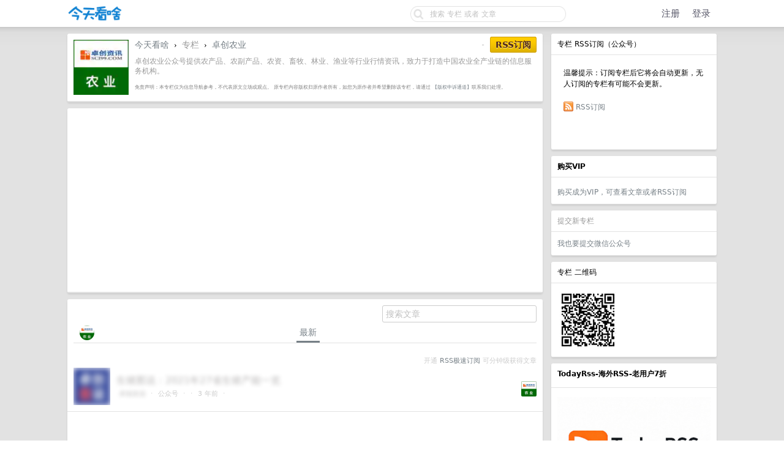

--- FILE ---
content_type: text/html; charset=UTF-8
request_url: http://www.jintiankansha.me/column/tngZM4o1Wu
body_size: 11968
content:
<!DOCTYPE html PUBLIC "-//W3C//DTD XHTML 1.0 Transitional//EN"
        "http://www.w3.org/TR/xhtml1/DTD/xhtml1-transitional.dtd">
<html lang="zh-CN">
<head>
    <meta name="Content-Type" content="text/html;charset=utf-8"/>
    <meta name="theme-color" content="#333344"/>
    <meta name="baidu_union_verify" content="657672aa17d697c8b8dee57d56669b63">
    <meta name='360_ssp_verify' content='207a5e4f97a17a5ee3d456252c28758e'/>
    <meta name="linkbuxverifycode" content="32dc01246faccb7f5b3cad5016dd5033"/>
    <meta name="360-site-verification" content="087bcb367379a8a4f193a7b92588c090"/>
    <link rel="shortcut icon" href="/favicon.ico" type="image/x-icon">
    <meta name="monetag" content="3232df95ae5b588516010e68b1af408d">
    <meta name="shenma-site-verification" content="53306054247a5e2b4eb553023e932005_1708528896">
    <meta name="baidu-site-verification" content="codeva-ipKI1FYTwT"/>

    
        <link rel="canonical" href="https://www.jintiankansha.com/column/tngZM4o1Wu"/>
    

    <title>卓创农业 - 公众号 - 文章列表 - 历史文章</title>

    <link rel="stylesheet" type="text/css" media="screen" href="/static/css/site/basic.css?v=b3d70c778d32b1859a408f6eb2797e5f"/>
<link rel="stylesheet" type="text/css" media="screen" href="/static/css/site/style.css?v=82018a132145437dfe3c5751776e8874"/>
<link rel="stylesheet" type="text/css" media="screen" href="/static/css/site/desktop.css?v=1c2677bec6619d6ee0adcea9eddb7b2c"/>
<link rel="stylesheet" type="text/css" media="screen" href="/static/css/vendors/tomorrow/tomorrow.css?v=c559e7cd1891a17de9c2008efe9184e2"/>
<link rel="stylesheet" type="text/css"
      href="https://img.100weidu.com/cdn/expire-1-M/font-awesome/4.6.3/css/font-awesome.min.css"/>
<link href="https://img.100weidu.com/cdn/jquery.textcomplete/0.3.3/jquery.textcomplete.min.css"
      rel="stylesheet"/>
<link rel="stylesheet" type="text/css"
      href="https://img.100weidu.com/cdn/select2/3.5.2/select2.min.css"/>
<link href="https://img.100weidu.com/cdn/jquery.selectboxit/3.8.0/jquery.selectBoxIt.css"
      rel="stylesheet">
<link href="/static/css/my/base.css?v=c56fc753e9aedc5578a88ba2f4e7ceef" rel="stylesheet">
<link href="/static/css/my/header.css?v=66aa5eb01b744dc3c318669d47b5a9c7" rel="stylesheet">


    <script async src="https://pagead2.googlesyndication.com/pagead/js/adsbygoogle.js?client=ca-pub-1837452791782084"
            crossorigin="anonymous"></script>


    
    <meta name="keywords"
          content="卓创农业,公众号,卓创农业的公众号rss"/>
    <meta name="description" content="卓创农业的公众号文章列表"/>

    <style type="text/css">
        em {
            color: #dd0000;
            font-weight: normal;
        }
    </style>


    <script>
        (function () {
            var el = document.createElement("script");
            el.src = "https://lf1-cdn-tos.bytegoofy.com/goofy/ttzz/push.js?da4027ccfe050cbdbe446405977e7a463bf13f4a6bbaca028f01b4e46387e30c45f9b46c8c41e6235de98982cdddb9785e566c8c06b0b36aec55fccc04fff972a6c09517809143b97aad1198018b8352";
            el.id = "ttzz";
            var s = document.getElementsByTagName("script")[0];
            s.parentNode.insertBefore(el, s);
        })(window)
    </script>
</head>

<body>

<div id="Top">
    <div class="content">
        <div style="padding-top: 6px;margin-right: 35px">
            <table cellpadding="0" cellspacing="0" border="0" width="100%" class="header_block">
                <tr>

                    <td width="110" align="left">
                        <a href="/" name="top" title="way to explore">
                            
                                <img src="/static/img/logo/kansha-logo.png?v=ee84776bf1164afb94be783b16c86240" border="0"
                                     align="default"
                                     alt="" width="90" height="30"/>
                            
                        </a>
                    </td>

                    
                        <td width="auto" align="right " style="float:right;margin-top:3px">
                            <div id="Search">
                                <form action="/search" onsubmit="return dispatch()">
                                    <div style="width: 256px; height: 28px; background-size: 256px 28px;
                                    background-image: url('/static/img/qbar_light@2x.png');
                                    background-repeat: no-repeat; display: inline-block;">
                                        <input style="padding:1px" type="text" maxlength="40" name="keyword" id="q"
                                               value=""
                                               placeholder="搜索 专栏 或者 文章">
                                        <input type="hidden" maxlength="40" name="search_type" id="search_type"
                                               value="">
                                    </div>
                                </form>
                            </div>
                        </td>

                        
                            <td width="250" class="nav-action-box" align="right" style="padding-top: 2px;">
                                <a href="/account/signup" class="top">注册</a>&nbsp;&nbsp;&nbsp;
                                <a href="/account/signin" class="top">登录</a>&nbsp;&nbsp;&nbsp;
                            </td>
                        
                    
                </tr>
            </table>
        </div>
    </div>
</div>


<div id="Wrapper">
    <div class="content">

        
        

        

    <div id="Rightbar" style="">
        <div class="sep10"></div>

        

        <div class="box">
    <div class="cell">
        <span class="">专栏 RSS订阅（公众号）</span>
    </div>
    <div class="inner">

        <div class="inner">
            温馨提示：订阅专栏后它将会自动更新，无人订阅的专栏有可能不会更新。
        </div>

        <div class="inner">

            <img src="/static/img/rss.png" align="absmiddle"
                 border="0" style="margin-top:-3px;"/>

            
                <form id="form_pub" style="margin:0px;display:inline;" action="/column/tngZM4o1Wu/pub"
                      method="post">
                    <input type="hidden" name="_xsrf" value="2|d73503a9|f27c3c2fc755dc936ec9db0d1db4a003|1768554169"/>
                    <a href="javascript:;" onclick="document.getElementById('form_pub').submit();">RSS订阅</a>
                </form>
            

            <div class="sep10"></div>
            

            <div class="sep10"></div>
            

            <div class="sep10"></div>
            

            <div class="sep10"></div>
            
        </div>
    </div>
</div>

        <div class="sep10"></div>

        

        

    <div class="box">
        <div class="cell">
            <strong>购买VIP </strong>
        </div>
        <div class="inner">
            <div class="sep5"></div>

            <div align="left">
                <a target="_blank"
                   href="/about/rss">购买成为VIP，可查看文章或者RSS订阅</a><span></span>
            </div>

        </div>
    </div>
    <div class="sep10"></div>




        



        

    <div class="box">
    <div class="cell">
        <span class="gray">提交新专栏</span>
    </div>

    <div class="inner">
        <span><a target="_blank" href="/account/rss/submit">我也要提交微信公众号</a></span>
    </div>
</div>


        <div class="sep10"></div>

        

    <div class="box">
        <div class="cell">
            <span class="">专栏 二维码</span>
        </div>
        <div class="inner">
            <img width="100px" src="http://img.jintiankansha.me/weixin/two/MzA3Mzk1MDgwNg==?imageMogr2/thumbnail/100x100/quality/30/format/webp/strip" referrerpolicy="no-referrer">
        </div>
    </div>
    <div class="sep10"></div>



        
    <div class="box">
        <div class="cell">
            <strong>TodayRss-海外RSS-老用户7折</strong>
            <div class="sep5"></div>
        </div>
        <div class="inner">
            <div class="sep5"></div>

            <div align="left">
                <a target="_blank" href="/about/activity/todayrss" style="">
                    <img width="250px"
                         src="http://img2.jintiankansha.me/get5?src=http://wx2.sinaimg.cn/mw690/60c9620fgy1i8qbfa76tqj20sg0sgnb8.jpg"></a><span></span>
            </div>
            <div class="sep5"></div>

        </div>
    </div>
    <div class="sep10"></div>


        <div class="box">
    <div class="cell">
        <strong>今天看啥</strong>
        <div class="sep5"></div>
        <span class="fade">公众号rss, 微信rss, 微信公众号rss订阅, 稳定的RSS源</span>
    </div>
    <div class="inner">
        <div class="sep5"></div>


        
            <div align="left">
                <a target="_blank"
                   href="/about/weixin/rss_gonglue">微信公众号RSS订阅方法</a><span></span>
            </div>
            <div class="sep5"></div>

            <div align="left">
                <a target="_blank"
                   href="/about/xiaoyuzhou/xiaoyuzhou_rss">小宇宙RSS订阅方法</a><span></span>
            </div>
            <div class="sep5"></div>

            <div align="left">
                <a target="_blank"
                   href="http://cn.todayrss.com/about/twitter/rss_twitter">X平台RSS订阅方法</a><span></span>
            </div>
            <div class="sep5"></div>

            <div align="left">
                <a target="_blank"
                   href="http://cn.todayrss.com/about/youtube/rss_youtube">油管文字版RSS订阅方法</a><span></span>
            </div>
            <div class="sep5"></div>

            <div align="left">
                <a target="_blank"
                   href="http://www.jintiankansha.me/about/rsshub/rsshub">RSSHub订阅方法</a><span></span>
            </div>
            <div class="sep5"></div>

            <div align="left">
                <a target="_blank"
                   href="http://www.jintiankansha.me/about/b/video_rss">B站投稿RSS订阅方法</a><span></span>
            </div>
            <div class="sep5"></div>

            <div align="left">
                <a target="_blank"
                   href="http://www.jintiankansha.me/about/xueqiu/xueqiu_rss">雪球动态RSS订阅方法</a><span></span>
            </div>
            <div class="sep5"></div>

            <div align="left">
                <a target="_blank" href="http://www.jintiankansha.me/about/weibo/weibo">微博RSS订阅方法</a><span></span>
            </div>
            <div class="sep5"></div>

        

    </div>
</div>
        <div class="sep10"></div>

        
    <div class="box">
        <div class="cell">
            <span class="">他们也喜欢这个专栏</span>
        </div>
        <div class="inner">
            
                <a href="http://www.jintiankansha.me/u/tznQnjhcrC" target="_blank">
                    <img src="http://img.jintiankansha.me/avatars/avatars/user-default.jpg?imageMogr2/thumbnail/100x100/quality/30/format/webp/strip" width="36px" height="36px"
                         style="border-radius: 36px; margin-top: -2px;float:left;padding:5px" border="0">
                </a>
            
            <div style="clear: both"></div>
        </div>
    </div>
    <div class="sep10"></div>



        
    <div class="box">
        <div class="cell">
            <script async src="//pagead2.googlesyndication.com/pagead/js/adsbygoogle.js"></script>
            <!-- jintian_wenzhi -->
            <ins class="adsbygoogle"
                 style="display:block"
                 data-ad-client="ca-pub-1837452791782084"
                 data-ad-slot="8042312523"
                 data-ad-format="auto"
                 data-full-width-responsive="true"></ins>
            <script>
                (adsbygoogle = window.adsbygoogle || []).push({});
            </script>
        </div>
    </div>

        <div class="sep10"></div>

        
    <div class="box">
        <div class="cell">
            <script async src="//pagead2.googlesyndication.com/pagead/js/adsbygoogle.js"></script>
            <!-- jintian_wenzhi -->
            <ins class="adsbygoogle"
                 style="display:block"
                 data-ad-client="ca-pub-1837452791782084"
                 data-ad-slot="8042312523"
                 data-ad-format="auto"
                 data-full-width-responsive="true"></ins>
            <script>
                (adsbygoogle = window.adsbygoogle || []).push({});
            </script>
        </div>
    </div>

        <div class="sep10"></div>

        
            
    <div class="box">
        <div class="cell">
            <div class="_cdpm2hz5ixb"></div>
            <script type="text/javascript">
                (window.slotbydup = window.slotbydup || []).push({
                    id: "u6629847",
                    container: "_cdpm2hz5ixb",
                    async: true
                });
            </script>
        </div>
    </div>

        
    </div>



        

    <div id="Main">

        <div class="sep10"></div>

        <div class="box">
            <div class="header">

                <div style="float: left; display: inline-block; margin-right: 10px; margin-bottom: initial!important;">
                    <img src="http://img.jintiankansha.me/weixin/head/MzA3Mzk1MDgwNg==?imageMogr2/thumbnail/100x100/quality/30/format/webp/strip" border="0"
                         align="default" width="90" referrerpolicy="no-referrer">
                </div>

                <div class="fr f12">
                    

                    <span class="snow">&nbsp;•&nbsp;</span>

                    
                        <form id="form_pub" style="margin:0px;display:inline;"
                              action="/column/tngZM4o1Wu/pub"
                              method="post">
                            <input type="hidden" name="_xsrf" value="2|d73503a9|f27c3c2fc755dc936ec9db0d1db4a003|1768554169"/>
                            <a href="javascript:;"
                               onclick=" if (confirm('  确认要RSS关注 卓创农业？')) {document.getElementById('form_pub').submit();}"
                               class="super special button">RSS订阅</a>
                        </form>
                    

                </div>

                <a href="/">今天看啥</a>
                <span class="chevron">&nbsp;›&nbsp;</span>
                <span class="gray">专栏</span>
                <span class="chevron">&nbsp;›&nbsp;</span>
                <a href="http://www.jintiankansha.me/column/tngZM4o1Wu">卓创农业</a>


                <div class="sep10"></div>
                <span class="f12 gray">卓创农业公众号提供农产品、农副产品、农资、畜牧、林业、渔业等行业行情资讯，致力于打造中国农业全产业链的信息服务机构。</span>
                

                <div class="sep10"></div>
                <div class="f12 gray" style="font-size: 60%;color: grey">
                    免责声明：本专栏仅为信息导航参考，不代表原文立场或观点。 原专栏内容版权归原作者所有，如您为原作者并希望删除该专栏，请通过
                    <a target="_blank"
                       href="/about/copyright/copyright_topic">【版权申诉通道】</a>联系我们处理。
                </div>
            </div>
        </div>

        <div class="sep10"></div>

        
    <div class="box">
        <div class="cell">
            <script async src="//pagead2.googlesyndication.com/pagead/js/adsbygoogle.js"></script>
            <!-- jintian_wenzhi -->
            <ins class="adsbygoogle"
                 style="display:block"
                 data-ad-client="ca-pub-1837452791782084"
                 data-ad-slot="8042312523"
                 data-ad-format="auto"
                 data-full-width-responsive="true"></ins>
            <script>
                (adsbygoogle = window.adsbygoogle || []).push({});
            </script>
        </div>
    </div>

        <div class="sep10"></div>

        <div class="box">

            <div class="inner">
                <div style="float:right">
                    
                        <form method="get" action="/column/tngZM4o1Wu/search">
                            <input placeholder="搜索文章" value="" name="query"
                                   class="sls"
                                   type="text">
                        </form>
                    
                </div>
            </div>
            <div class="sep5"></div>

            <div class="inner">
                <div class="cell_tabs">
                    <div class="fl">
                        <img src="http://img.jintiankansha.me/weixin/head/MzA3Mzk1MDgwNg==?imageMogr2/thumbnail/100x100/quality/30/format/webp/strip"
                             width="24" style="border-radius: 24px; margin-top: -2px;" border="0"></div>
                    <a href="http://www.jintiankansha.me/column/tngZM4o1Wu?type=recent"
                       class="cell_tab_current ">最新</a>
                </div>
            </div>

            

            
                <div class="inner">
                    <div class="fr f12">
                    <span class="fade small">开通<a href="/about/weixin/fast"
                                                    target="_blank"> RSS极速订阅 </a>可分钟级获得文章</span>
                    </div>
                </div>
            

            <div class="entries">

    

    
    
    

        

        
            
        

        

        <div class="cell item">
            <table cellpadding="0" cellspacing="0" border="0" width="100%">
                <tr>

                    <td width="48" valign="top" align="center">
                        <div class="topic_image">

                            
                                <img max-width="200" height="auto"
                                     src="http://mmbiz.qpic.cn/mmbiz_jpg/a8rAjszOkNv4TwxjccHpWDdaSnRCniaKVX6ad2KeFicWBtRRNphUeVtrKS2aeG0VK3uzTJRuwRbEDfqLEYb13iaLw/0?wx_fmt=jpeg"
                                     referrerpolicy="no-referrer"
                                     class="avatar  blur-image" border="0"
                                     align="default"/>
                            
                        </div>
                    </td>
                    <td width="10"></td>

                    <td width="auto" valign="middle">
                        <span class="item_title">

                              
                                  <span class="hide-content">生猪图说：2021年27省生猪产能一览</span>
                                  
                                      <span class="fade small"></span>
                                  
                              

                        </span>

                        <div class="sep5"></div>

                        <span class="small fade">
                        <div class="votes"></div>
                            
                                
                                    <span class="hide-content">卓创农业</span>
                                
                            
                            &nbsp;&middot;&nbsp;
                            <span>公众号</span>
                            &nbsp;&middot;
                            <strong>
                                
                            </strong>
                            &nbsp;&middot;&nbsp;
                            
                                3 年前
                            

                            &nbsp;&middot;&nbsp;
                            
                                
                            

                            
                        </span>
                    </td>

                    <td width="" align="right" valign="middle">
                        <div class="sep5"></div>

                        <div class="topic_image">
                            
                                
                                    <a target="_blank" href="http://www.jintiankansha.me/column/tngZM4o1Wu">
                                        <img src="http://img.jintiankansha.me/weixin/head/MzA3Mzk1MDgwNg==?imageMogr2/thumbnail/100x100/quality/30/format/webp/strip"
                                             class="avatar_small" border="0" align="default"
                                             referrerpolicy="no-referrer"/>
                                    </a>
                                
                            
                        </div>
                    </td>
                </tr>
            </table>
        </div>

    

        
            
    <div class="cell item">
        <script async src="//pagead2.googlesyndication.com/pagead/js/adsbygoogle.js"></script>
        <ins class="adsbygoogle"
             style="display:block"
             data-ad-format="fluid"
             data-ad-layout-key="-hh-14-s-3n+io"
             data-ad-client="ca-pub-1837452791782084"
             data-ad-slot="1382848486"></ins>
        <script>
            (adsbygoogle = window.adsbygoogle || []).push({});
        </script>
    </div>

            
        

        
            
        

        

        <div class="cell item">
            <table cellpadding="0" cellspacing="0" border="0" width="100%">
                <tr>

                    <td width="48" valign="top" align="center">
                        <div class="topic_image">

                            
                                <img max-width="200" height="auto"
                                     src="http://mmbiz.qpic.cn/mmbiz_jpg/a8rAjszOkNv4TwxjccHpWDdaSnRCniaKVOruuhhTk2uun2ncDvyQqK32vmAPnEguwictAibMw0ZHGOUfm68cPzp8g/0?wx_fmt=jpeg"
                                     referrerpolicy="no-referrer"
                                     class="avatar  blur-image" border="0"
                                     align="default"/>
                            
                        </div>
                    </td>
                    <td width="10"></td>

                    <td width="auto" valign="middle">
                        <span class="item_title">

                              
                                  <span class="hide-content">春节过后即将破“6”　猪价跌势何时休？</span>
                                  
                                      <span class="fade small"></span>
                                  
                              

                        </span>

                        <div class="sep5"></div>

                        <span class="small fade">
                        <div class="votes"></div>
                            
                                
                                    <span class="hide-content">卓创农业</span>
                                
                            
                            &nbsp;&middot;&nbsp;
                            <span>公众号</span>
                            &nbsp;&middot;
                            <strong>
                                
                            </strong>
                            &nbsp;&middot;&nbsp;
                            
                                3 年前
                            

                            &nbsp;&middot;&nbsp;
                            
                                
                            

                            
                        </span>
                    </td>

                    <td width="" align="right" valign="middle">
                        <div class="sep5"></div>

                        <div class="topic_image">
                            
                                
                                    <a target="_blank" href="http://www.jintiankansha.me/column/tngZM4o1Wu">
                                        <img src="http://img.jintiankansha.me/weixin/head/MzA3Mzk1MDgwNg==?imageMogr2/thumbnail/100x100/quality/30/format/webp/strip"
                                             class="avatar_small" border="0" align="default"
                                             referrerpolicy="no-referrer"/>
                                    </a>
                                
                            
                        </div>
                    </td>
                </tr>
            </table>
        </div>

    

        

        
            
        

        

        <div class="cell item">
            <table cellpadding="0" cellspacing="0" border="0" width="100%">
                <tr>

                    <td width="48" valign="top" align="center">
                        <div class="topic_image">

                            
                                <img max-width="200" height="auto"
                                     src="http://mmbiz.qpic.cn/mmbiz_jpg/a8rAjszOkNv4TwxjccHpWDdaSnRCniaKVqf36BvWwRkeSiaI3mMIvQStt9MKRwkkkuC5Uk8l2GkuBzqYGr54XUew/0?wx_fmt=jpeg"
                                     referrerpolicy="no-referrer"
                                     class="avatar  blur-image" border="0"
                                     align="default"/>
                            
                        </div>
                    </td>
                    <td width="10"></td>

                    <td width="auto" valign="middle">
                        <span class="item_title">

                              
                                  <span class="hide-content">卓创观天下之畜牧：需求不济，行情偏弱</span>
                                  
                                      <span class="fade small"></span>
                                  
                              

                        </span>

                        <div class="sep5"></div>

                        <span class="small fade">
                        <div class="votes"></div>
                            
                                
                                    <span class="hide-content">卓创农业</span>
                                
                            
                            &nbsp;&middot;&nbsp;
                            <span>公众号</span>
                            &nbsp;&middot;
                            <strong>
                                
                            </strong>
                            &nbsp;&middot;&nbsp;
                            
                                3 年前
                            

                            &nbsp;&middot;&nbsp;
                            
                                
                            

                            
                        </span>
                    </td>

                    <td width="" align="right" valign="middle">
                        <div class="sep5"></div>

                        <div class="topic_image">
                            
                                
                                    <a target="_blank" href="http://www.jintiankansha.me/column/tngZM4o1Wu">
                                        <img src="http://img.jintiankansha.me/weixin/head/MzA3Mzk1MDgwNg==?imageMogr2/thumbnail/100x100/quality/30/format/webp/strip"
                                             class="avatar_small" border="0" align="default"
                                             referrerpolicy="no-referrer"/>
                                    </a>
                                
                            
                        </div>
                    </td>
                </tr>
            </table>
        </div>

    

        

        
            
        

        

        <div class="cell item">
            <table cellpadding="0" cellspacing="0" border="0" width="100%">
                <tr>

                    <td width="48" valign="top" align="center">
                        <div class="topic_image">

                            
                                <img max-width="200" height="auto"
                                     src="http://mmbiz.qpic.cn/mmbiz_jpg/a8rAjszOkNv4TwxjccHpWDdaSnRCniaKVSmfFWzIXkdEnzXhbib6jh9o3rabqpCA2jmj5RkhZw2htCur384YC3Mw/0?wx_fmt=jpeg"
                                     referrerpolicy="no-referrer"
                                     class="avatar  blur-image" border="0"
                                     align="default"/>
                            
                        </div>
                    </td>
                    <td width="10"></td>

                    <td width="auto" valign="middle">
                        <span class="item_title">

                              
                                  <span class="hide-content">卓创观天下之粮食：主粮价格温和缓涨    短期走势偏强整体</span>
                                  
                                      <span class="fade small"></span>
                                  
                              

                        </span>

                        <div class="sep5"></div>

                        <span class="small fade">
                        <div class="votes"></div>
                            
                                
                                    <span class="hide-content">卓创农业</span>
                                
                            
                            &nbsp;&middot;&nbsp;
                            <span>公众号</span>
                            &nbsp;&middot;
                            <strong>
                                
                            </strong>
                            &nbsp;&middot;&nbsp;
                            
                                3 年前
                            

                            &nbsp;&middot;&nbsp;
                            
                                
                            

                            
                        </span>
                    </td>

                    <td width="" align="right" valign="middle">
                        <div class="sep5"></div>

                        <div class="topic_image">
                            
                                
                                    <a target="_blank" href="http://www.jintiankansha.me/column/tngZM4o1Wu">
                                        <img src="http://img.jintiankansha.me/weixin/head/MzA3Mzk1MDgwNg==?imageMogr2/thumbnail/100x100/quality/30/format/webp/strip"
                                             class="avatar_small" border="0" align="default"
                                             referrerpolicy="no-referrer"/>
                                    </a>
                                
                            
                        </div>
                    </td>
                </tr>
            </table>
        </div>

    

        

        
            
                
                    
    <div class="cell item">
        <div class="_mfan8hjfkfp"></div>
        <script type="text/javascript">
            (window.slotbydup = window.slotbydup || []).push({
                id: "u6629852",
                container: "_mfan8hjfkfp",
                async: true
            });
        </script>
    </div>

                
                
            
        

        

        <div class="cell item">
            <table cellpadding="0" cellspacing="0" border="0" width="100%">
                <tr>

                    <td width="48" valign="top" align="center">
                        <div class="topic_image">

                            
                                <img max-width="200" height="auto"
                                     src="http://mmbiz.qpic.cn/mmbiz_jpg/a8rAjszOkNvFiaBt6ZzQDkvtoAcxPzAWNNlndgJ2o9QYricr1ZdYjyHS1PdveIKydRQklMpJibfZmRofOpvRsictLQ/0?wx_fmt=jpeg"
                                     referrerpolicy="no-referrer"
                                     class="avatar  blur-image" border="0"
                                     align="default"/>
                            
                        </div>
                    </td>
                    <td width="10"></td>

                    <td width="auto" valign="middle">
                        <span class="item_title">

                              
                                  <span class="hide-content">节后初期芝麻市场表现平淡</span>
                                  
                                      <span class="fade small"></span>
                                  
                              

                        </span>

                        <div class="sep5"></div>

                        <span class="small fade">
                        <div class="votes"></div>
                            
                                
                                    <span class="hide-content">卓创农业</span>
                                
                            
                            &nbsp;&middot;&nbsp;
                            <span>公众号</span>
                            &nbsp;&middot;
                            <strong>
                                
                            </strong>
                            &nbsp;&middot;&nbsp;
                            
                                3 年前
                            

                            &nbsp;&middot;&nbsp;
                            
                                
                            

                            
                        </span>
                    </td>

                    <td width="" align="right" valign="middle">
                        <div class="sep5"></div>

                        <div class="topic_image">
                            
                                
                                    <a target="_blank" href="http://www.jintiankansha.me/column/tngZM4o1Wu">
                                        <img src="http://img.jintiankansha.me/weixin/head/MzA3Mzk1MDgwNg==?imageMogr2/thumbnail/100x100/quality/30/format/webp/strip"
                                             class="avatar_small" border="0" align="default"
                                             referrerpolicy="no-referrer"/>
                                    </a>
                                
                            
                        </div>
                    </td>
                </tr>
            </table>
        </div>

    

        

        

        

        <div class="cell item">
            <table cellpadding="0" cellspacing="0" border="0" width="100%">
                <tr>

                    <td width="48" valign="top" align="center">
                        <div class="topic_image">

                            
                                <img max-width="200" height="auto"
                                     src="http://mmbiz.qpic.cn/mmbiz_jpg/a8rAjszOkNvFiaBt6ZzQDkvtoAcxPzAWNA6V989dpxFQt9rkTFicgZ3vPWWtKyHvfvQMyuVP05dNeTvJjyDADkdg/0?wx_fmt=jpeg"
                                     referrerpolicy="no-referrer"
                                     class="avatar  blur-image" border="0"
                                     align="default"/>
                            
                        </div>
                    </td>
                    <td width="10"></td>

                    <td width="auto" valign="middle">
                        <span class="item_title">

                              
                                  <span class="hide-content">豆粕：供应主导下，下游养殖持续承压</span>
                                  
                                      <span class="fade small"></span>
                                  
                              

                        </span>

                        <div class="sep5"></div>

                        <span class="small fade">
                        <div class="votes"></div>
                            
                                
                                    <span class="hide-content">卓创农业</span>
                                
                            
                            &nbsp;&middot;&nbsp;
                            <span>公众号</span>
                            &nbsp;&middot;
                            <strong>
                                
                            </strong>
                            &nbsp;&middot;&nbsp;
                            
                                3 年前
                            

                            &nbsp;&middot;&nbsp;
                            
                                
                            

                            
                        </span>
                    </td>

                    <td width="" align="right" valign="middle">
                        <div class="sep5"></div>

                        <div class="topic_image">
                            
                                
                                    <a target="_blank" href="http://www.jintiankansha.me/column/tngZM4o1Wu">
                                        <img src="http://img.jintiankansha.me/weixin/head/MzA3Mzk1MDgwNg==?imageMogr2/thumbnail/100x100/quality/30/format/webp/strip"
                                             class="avatar_small" border="0" align="default"
                                             referrerpolicy="no-referrer"/>
                                    </a>
                                
                            
                        </div>
                    </td>
                </tr>
            </table>
        </div>

    

        

        

        

        <div class="cell item">
            <table cellpadding="0" cellspacing="0" border="0" width="100%">
                <tr>

                    <td width="48" valign="top" align="center">
                        <div class="topic_image">

                            
                                <img max-width="200" height="auto"
                                     src="http://mmbiz.qpic.cn/mmbiz_jpg/a8rAjszOkNvFiaBt6ZzQDkvtoAcxPzAWNjwQtCh26iaWb34HynsFU6K0ksVcYicrVchTRQG6cLCXd3fqZvNNZobkw/0?wx_fmt=jpeg"
                                     referrerpolicy="no-referrer"
                                     class="avatar  blur-image" border="0"
                                     align="default"/>
                            
                        </div>
                    </td>
                    <td width="10"></td>

                    <td width="auto" valign="middle">
                        <span class="item_title">

                              
                                  <span class="hide-content">风云际会 相约金陵 | 聚焦高质量 启航新征程！</span>
                                  
                                      <span class="fade small"></span>
                                  
                              

                        </span>

                        <div class="sep5"></div>

                        <span class="small fade">
                        <div class="votes"></div>
                            
                                
                                    <span class="hide-content">卓创农业</span>
                                
                            
                            &nbsp;&middot;&nbsp;
                            <span>公众号</span>
                            &nbsp;&middot;
                            <strong>
                                
                            </strong>
                            &nbsp;&middot;&nbsp;
                            
                                3 年前
                            

                            &nbsp;&middot;&nbsp;
                            
                                
                            

                            
                        </span>
                    </td>

                    <td width="" align="right" valign="middle">
                        <div class="sep5"></div>

                        <div class="topic_image">
                            
                                
                                    <a target="_blank" href="http://www.jintiankansha.me/column/tngZM4o1Wu">
                                        <img src="http://img.jintiankansha.me/weixin/head/MzA3Mzk1MDgwNg==?imageMogr2/thumbnail/100x100/quality/30/format/webp/strip"
                                             class="avatar_small" border="0" align="default"
                                             referrerpolicy="no-referrer"/>
                                    </a>
                                
                            
                        </div>
                    </td>
                </tr>
            </table>
        </div>

    

        

        

        

        <div class="cell item">
            <table cellpadding="0" cellspacing="0" border="0" width="100%">
                <tr>

                    <td width="48" valign="top" align="center">
                        <div class="topic_image">

                            
                                <img max-width="200" height="auto"
                                     src="http://mmbiz.qpic.cn/mmbiz_jpg/a8rAjszOkNvFiaBt6ZzQDkvtoAcxPzAWNLmav9Y6icXjayKeY2QP7b5iaXhTYexPEUdkH64HxZCMXOMnfgzuqibhLw/0?wx_fmt=jpeg"
                                     referrerpolicy="no-referrer"
                                     class="avatar  blur-image" border="0"
                                     align="default"/>
                            
                        </div>
                    </td>
                    <td width="10"></td>

                    <td width="auto" valign="middle">
                        <span class="item_title">

                              
                                  <span class="hide-content">玉米市场分化明显　东北价涨底气何在</span>
                                  
                                      <span class="fade small"></span>
                                  
                              

                        </span>

                        <div class="sep5"></div>

                        <span class="small fade">
                        <div class="votes"></div>
                            
                                
                                    <span class="hide-content">卓创农业</span>
                                
                            
                            &nbsp;&middot;&nbsp;
                            <span>公众号</span>
                            &nbsp;&middot;
                            <strong>
                                
                            </strong>
                            &nbsp;&middot;&nbsp;
                            
                                3 年前
                            

                            &nbsp;&middot;&nbsp;
                            
                                
                            

                            
                        </span>
                    </td>

                    <td width="" align="right" valign="middle">
                        <div class="sep5"></div>

                        <div class="topic_image">
                            
                                
                                    <a target="_blank" href="http://www.jintiankansha.me/column/tngZM4o1Wu">
                                        <img src="http://img.jintiankansha.me/weixin/head/MzA3Mzk1MDgwNg==?imageMogr2/thumbnail/100x100/quality/30/format/webp/strip"
                                             class="avatar_small" border="0" align="default"
                                             referrerpolicy="no-referrer"/>
                                    </a>
                                
                            
                        </div>
                    </td>
                </tr>
            </table>
        </div>

    

        

        

        

        <div class="cell item">
            <table cellpadding="0" cellspacing="0" border="0" width="100%">
                <tr>

                    <td width="48" valign="top" align="center">
                        <div class="topic_image">

                            
                                <img max-width="200" height="auto"
                                     src="http://mmbiz.qpic.cn/mmbiz_jpg/a8rAjszOkNvFiaBt6ZzQDkvtoAcxPzAWNd6BlAROHLaP5P7WKXbuH5gmTkLEZfr0SDmCicw8mpXK7GF5huIN2Bdw/0?wx_fmt=jpeg"
                                     referrerpolicy="no-referrer"
                                     class="avatar  blur-image" border="0"
                                     align="default"/>
                            
                        </div>
                    </td>
                    <td width="10"></td>

                    <td width="auto" valign="middle">
                        <span class="item_title">

                              
                                  <span class="hide-content">供多需少局面继续　生猪市场自上而下亏损</span>
                                  
                                      <span class="fade small"></span>
                                  
                              

                        </span>

                        <div class="sep5"></div>

                        <span class="small fade">
                        <div class="votes"></div>
                            
                                
                                    <span class="hide-content">卓创农业</span>
                                
                            
                            &nbsp;&middot;&nbsp;
                            <span>公众号</span>
                            &nbsp;&middot;
                            <strong>
                                
                            </strong>
                            &nbsp;&middot;&nbsp;
                            
                                3 年前
                            

                            &nbsp;&middot;&nbsp;
                            
                                
                            

                            
                        </span>
                    </td>

                    <td width="" align="right" valign="middle">
                        <div class="sep5"></div>

                        <div class="topic_image">
                            
                                
                                    <a target="_blank" href="http://www.jintiankansha.me/column/tngZM4o1Wu">
                                        <img src="http://img.jintiankansha.me/weixin/head/MzA3Mzk1MDgwNg==?imageMogr2/thumbnail/100x100/quality/30/format/webp/strip"
                                             class="avatar_small" border="0" align="default"
                                             referrerpolicy="no-referrer"/>
                                    </a>
                                
                            
                        </div>
                    </td>
                </tr>
            </table>
        </div>

    

        

        

        

        <div class="cell item">
            <table cellpadding="0" cellspacing="0" border="0" width="100%">
                <tr>

                    <td width="48" valign="top" align="center">
                        <div class="topic_image">

                            
                                <img max-width="200" height="auto"
                                     src="http://mmbiz.qpic.cn/mmbiz_jpg/a8rAjszOkNvFiaBt6ZzQDkvtoAcxPzAWNBxA7hSHPPIoV2M8cDXuicwTtnzwOvVUXT7APvzwicZpqEOUf5GCQjmtw/0?wx_fmt=jpeg"
                                     referrerpolicy="no-referrer"
                                     class="avatar  blur-image" border="0"
                                     align="default"/>
                            
                        </div>
                    </td>
                    <td width="10"></td>

                    <td width="auto" valign="middle">
                        <span class="item_title">

                              
                                  <span class="hide-content">供需两淡 淘汰鸡价格继续上涨空间或有限</span>
                                  
                                      <span class="fade small"></span>
                                  
                              

                        </span>

                        <div class="sep5"></div>

                        <span class="small fade">
                        <div class="votes"></div>
                            
                                
                                    <span class="hide-content">卓创农业</span>
                                
                            
                            &nbsp;&middot;&nbsp;
                            <span>公众号</span>
                            &nbsp;&middot;
                            <strong>
                                
                            </strong>
                            &nbsp;&middot;&nbsp;
                            
                                3 年前
                            

                            &nbsp;&middot;&nbsp;
                            
                                
                            

                            
                        </span>
                    </td>

                    <td width="" align="right" valign="middle">
                        <div class="sep5"></div>

                        <div class="topic_image">
                            
                                
                                    <a target="_blank" href="http://www.jintiankansha.me/column/tngZM4o1Wu">
                                        <img src="http://img.jintiankansha.me/weixin/head/MzA3Mzk1MDgwNg==?imageMogr2/thumbnail/100x100/quality/30/format/webp/strip"
                                             class="avatar_small" border="0" align="default"
                                             referrerpolicy="no-referrer"/>
                                    </a>
                                
                            
                        </div>
                    </td>
                </tr>
            </table>
        </div>

    

        

        

        

        <div class="cell item">
            <table cellpadding="0" cellspacing="0" border="0" width="100%">
                <tr>

                    <td width="48" valign="top" align="center">
                        <div class="topic_image">

                            
                                <img max-width="200" height="auto"
                                     src="http://mmbiz.qpic.cn/mmbiz_jpg/a8rAjszOkNs5OBQHtiaOCoQM4LFN1Tck9S0dMwOHswE7pXaolCGcD0lia1v6KsJJYiaGcibdxffsUGQhO4EgO4YF6w/0?wx_fmt=jpeg"
                                     referrerpolicy="no-referrer"
                                     class="avatar  blur-image" border="0"
                                     align="default"/>
                            
                        </div>
                    </td>
                    <td width="10"></td>

                    <td width="auto" valign="middle">
                        <span class="item_title">

                              
                                  <span class="hide-content">鸡苗价格跌破成本价，孵化企业再度亏损</span>
                                  
                                      <span class="fade small"></span>
                                  
                              

                        </span>

                        <div class="sep5"></div>

                        <span class="small fade">
                        <div class="votes"></div>
                            
                                
                                    <span class="hide-content">卓创农业</span>
                                
                            
                            &nbsp;&middot;&nbsp;
                            <span>公众号</span>
                            &nbsp;&middot;
                            <strong>
                                
                            </strong>
                            &nbsp;&middot;&nbsp;
                            
                                3 年前
                            

                            &nbsp;&middot;&nbsp;
                            
                                
                            

                            
                        </span>
                    </td>

                    <td width="" align="right" valign="middle">
                        <div class="sep5"></div>

                        <div class="topic_image">
                            
                                
                                    <a target="_blank" href="http://www.jintiankansha.me/column/tngZM4o1Wu">
                                        <img src="http://img.jintiankansha.me/weixin/head/MzA3Mzk1MDgwNg==?imageMogr2/thumbnail/100x100/quality/30/format/webp/strip"
                                             class="avatar_small" border="0" align="default"
                                             referrerpolicy="no-referrer"/>
                                    </a>
                                
                            
                        </div>
                    </td>
                </tr>
            </table>
        </div>

    

        

        

        

        <div class="cell item">
            <table cellpadding="0" cellspacing="0" border="0" width="100%">
                <tr>

                    <td width="48" valign="top" align="center">
                        <div class="topic_image">

                            
                                <img max-width="200" height="auto"
                                     src="http://mmbiz.qpic.cn/mmbiz_jpg/a8rAjszOkNs5OBQHtiaOCoQM4LFN1Tck9icTCxKdSibLWbqUHpM2H4ic9ffO16ds81hWAV7hhx4oqH4kYv3ULZ41nA/0?wx_fmt=jpeg"
                                     referrerpolicy="no-referrer"
                                     class="avatar  blur-image" border="0"
                                     align="default"/>
                            
                        </div>
                    </td>
                    <td width="10"></td>

                    <td width="auto" valign="middle">
                        <span class="item_title">

                              
                                  <span class="hide-content">宏观影响暂时消褪 美豆等待新的驱动</span>
                                  
                                      <span class="fade small"></span>
                                  
                              

                        </span>

                        <div class="sep5"></div>

                        <span class="small fade">
                        <div class="votes"></div>
                            
                                
                                    <span class="hide-content">卓创农业</span>
                                
                            
                            &nbsp;&middot;&nbsp;
                            <span>公众号</span>
                            &nbsp;&middot;
                            <strong>
                                
                            </strong>
                            &nbsp;&middot;&nbsp;
                            
                                3 年前
                            

                            &nbsp;&middot;&nbsp;
                            
                                
                            

                            
                        </span>
                    </td>

                    <td width="" align="right" valign="middle">
                        <div class="sep5"></div>

                        <div class="topic_image">
                            
                                
                                    <a target="_blank" href="http://www.jintiankansha.me/column/tngZM4o1Wu">
                                        <img src="http://img.jintiankansha.me/weixin/head/MzA3Mzk1MDgwNg==?imageMogr2/thumbnail/100x100/quality/30/format/webp/strip"
                                             class="avatar_small" border="0" align="default"
                                             referrerpolicy="no-referrer"/>
                                    </a>
                                
                            
                        </div>
                    </td>
                </tr>
            </table>
        </div>

    

        

        

        

        <div class="cell item">
            <table cellpadding="0" cellspacing="0" border="0" width="100%">
                <tr>

                    <td width="48" valign="top" align="center">
                        <div class="topic_image">

                            
                                <img max-width="200" height="auto"
                                     src="http://mmbiz.qpic.cn/mmbiz_jpg/a8rAjszOkNs5OBQHtiaOCoQM4LFN1Tck9aj9ica55yk3Xg96tu2ic2pGyD7Mt2k71bLR6DY9JiarbYLC4ia8EkbP0DQ/0?wx_fmt=jpeg"
                                     referrerpolicy="no-referrer"
                                     class="avatar  blur-image" border="0"
                                     align="default"/>
                            
                        </div>
                    </td>
                    <td width="10"></td>

                    <td width="auto" valign="middle">
                        <span class="item_title">

                              
                                  <span class="hide-content">节后棉副产品如期上涨 后期何去何从</span>
                                  
                                      <span class="fade small"></span>
                                  
                              

                        </span>

                        <div class="sep5"></div>

                        <span class="small fade">
                        <div class="votes"></div>
                            
                                
                                    <span class="hide-content">卓创农业</span>
                                
                            
                            &nbsp;&middot;&nbsp;
                            <span>公众号</span>
                            &nbsp;&middot;
                            <strong>
                                
                            </strong>
                            &nbsp;&middot;&nbsp;
                            
                                3 年前
                            

                            &nbsp;&middot;&nbsp;
                            
                                
                            

                            
                        </span>
                    </td>

                    <td width="" align="right" valign="middle">
                        <div class="sep5"></div>

                        <div class="topic_image">
                            
                                
                                    <a target="_blank" href="http://www.jintiankansha.me/column/tngZM4o1Wu">
                                        <img src="http://img.jintiankansha.me/weixin/head/MzA3Mzk1MDgwNg==?imageMogr2/thumbnail/100x100/quality/30/format/webp/strip"
                                             class="avatar_small" border="0" align="default"
                                             referrerpolicy="no-referrer"/>
                                    </a>
                                
                            
                        </div>
                    </td>
                </tr>
            </table>
        </div>

    

        

        

        

        <div class="cell item">
            <table cellpadding="0" cellspacing="0" border="0" width="100%">
                <tr>

                    <td width="48" valign="top" align="center">
                        <div class="topic_image">

                            
                                <img max-width="200" height="auto"
                                     src="http://mmbiz.qpic.cn/mmbiz_jpg/a8rAjszOkNs5OBQHtiaOCoQM4LFN1Tck9rkR0lFzRl9g1G1jtYUiaWkZjaooNVE8MeFqoLwVWD110ibjF4ic7XHljg/0?wx_fmt=jpeg"
                                     referrerpolicy="no-referrer"
                                     class="avatar  blur-image" border="0"
                                     align="default"/>
                            
                        </div>
                    </td>
                    <td width="10"></td>

                    <td width="auto" valign="middle">
                        <span class="item_title">

                              
                                  <span class="hide-content">短期供应预期趋紧，豆油基差走强</span>
                                  
                                      <span class="fade small"></span>
                                  
                              

                        </span>

                        <div class="sep5"></div>

                        <span class="small fade">
                        <div class="votes"></div>
                            
                                
                                    <span class="hide-content">卓创农业</span>
                                
                            
                            &nbsp;&middot;&nbsp;
                            <span>公众号</span>
                            &nbsp;&middot;
                            <strong>
                                
                            </strong>
                            &nbsp;&middot;&nbsp;
                            
                                3 年前
                            

                            &nbsp;&middot;&nbsp;
                            
                                
                            

                            
                        </span>
                    </td>

                    <td width="" align="right" valign="middle">
                        <div class="sep5"></div>

                        <div class="topic_image">
                            
                                
                                    <a target="_blank" href="http://www.jintiankansha.me/column/tngZM4o1Wu">
                                        <img src="http://img.jintiankansha.me/weixin/head/MzA3Mzk1MDgwNg==?imageMogr2/thumbnail/100x100/quality/30/format/webp/strip"
                                             class="avatar_small" border="0" align="default"
                                             referrerpolicy="no-referrer"/>
                                    </a>
                                
                            
                        </div>
                    </td>
                </tr>
            </table>
        </div>

    

        

        

        

        <div class="cell item">
            <table cellpadding="0" cellspacing="0" border="0" width="100%">
                <tr>

                    <td width="48" valign="top" align="center">
                        <div class="topic_image">

                            
                                <img max-width="200" height="auto"
                                     src="http://mmbiz.qpic.cn/mmbiz_jpg/a8rAjszOkNtZibx7gf0cUNE5iaUT4Zb6JibPex3I1IMRU4TWHbw6bdrBMcXVP1ReLdVCTic96Ol3Xgj75Fnpljgydg/0?wx_fmt=jpeg"
                                     referrerpolicy="no-referrer"
                                     class="avatar  blur-image" border="0"
                                     align="default"/>
                            
                        </div>
                    </td>
                    <td width="10"></td>

                    <td width="auto" valign="middle">
                        <span class="item_title">

                              
                                  <span class="hide-content">菜油市场行情弱势比往年来的稍早了些</span>
                                  
                                      <span class="fade small"></span>
                                  
                              

                        </span>

                        <div class="sep5"></div>

                        <span class="small fade">
                        <div class="votes"></div>
                            
                                
                                    <span class="hide-content">卓创农业</span>
                                
                            
                            &nbsp;&middot;&nbsp;
                            <span>公众号</span>
                            &nbsp;&middot;
                            <strong>
                                
                            </strong>
                            &nbsp;&middot;&nbsp;
                            
                                3 年前
                            

                            &nbsp;&middot;&nbsp;
                            
                                
                            

                            
                        </span>
                    </td>

                    <td width="" align="right" valign="middle">
                        <div class="sep5"></div>

                        <div class="topic_image">
                            
                                
                                    <a target="_blank" href="http://www.jintiankansha.me/column/tngZM4o1Wu">
                                        <img src="http://img.jintiankansha.me/weixin/head/MzA3Mzk1MDgwNg==?imageMogr2/thumbnail/100x100/quality/30/format/webp/strip"
                                             class="avatar_small" border="0" align="default"
                                             referrerpolicy="no-referrer"/>
                                    </a>
                                
                            
                        </div>
                    </td>
                </tr>
            </table>
        </div>

    

        

        

        

        <div class="cell item">
            <table cellpadding="0" cellspacing="0" border="0" width="100%">
                <tr>

                    <td width="48" valign="top" align="center">
                        <div class="topic_image">

                            
                                <img max-width="200" height="auto"
                                     src="http://mmbiz.qpic.cn/mmbiz_jpg/a8rAjszOkNtZibx7gf0cUNE5iaUT4Zb6JibDJreB6JAiaPloW429n0m6dU04Yzia6ibZuoCRpbsYX1tmytW2hEpJYqqQ/0?wx_fmt=jpeg"
                                     referrerpolicy="no-referrer"
                                     class="avatar  blur-image" border="0"
                                     align="default"/>
                            
                        </div>
                    </td>
                    <td width="10"></td>

                    <td width="auto" valign="middle">
                        <span class="item_title">

                              
                                  <span class="hide-content">业者参市谨慎　东北蛋价或稳中震荡</span>
                                  
                                      <span class="fade small"></span>
                                  
                              

                        </span>

                        <div class="sep5"></div>

                        <span class="small fade">
                        <div class="votes"></div>
                            
                                
                                    <span class="hide-content">卓创农业</span>
                                
                            
                            &nbsp;&middot;&nbsp;
                            <span>公众号</span>
                            &nbsp;&middot;
                            <strong>
                                
                            </strong>
                            &nbsp;&middot;&nbsp;
                            
                                3 年前
                            

                            &nbsp;&middot;&nbsp;
                            
                                
                            

                            
                        </span>
                    </td>

                    <td width="" align="right" valign="middle">
                        <div class="sep5"></div>

                        <div class="topic_image">
                            
                                
                                    <a target="_blank" href="http://www.jintiankansha.me/column/tngZM4o1Wu">
                                        <img src="http://img.jintiankansha.me/weixin/head/MzA3Mzk1MDgwNg==?imageMogr2/thumbnail/100x100/quality/30/format/webp/strip"
                                             class="avatar_small" border="0" align="default"
                                             referrerpolicy="no-referrer"/>
                                    </a>
                                
                            
                        </div>
                    </td>
                </tr>
            </table>
        </div>

    

        

        

        

        <div class="cell item">
            <table cellpadding="0" cellspacing="0" border="0" width="100%">
                <tr>

                    <td width="48" valign="top" align="center">
                        <div class="topic_image">

                            
                                <img max-width="200" height="auto"
                                     src="http://mmbiz.qpic.cn/mmbiz_jpg/a8rAjszOkNtZibx7gf0cUNE5iaUT4Zb6JibVFc1GjqkJPhnicceNVicqyNicJTnoq3a1zInN9fxdhQF8wTORghKRopibA/0?wx_fmt=jpeg"
                                     referrerpolicy="no-referrer"
                                     class="avatar  blur-image" border="0"
                                     align="default"/>
                            
                        </div>
                    </td>
                    <td width="10"></td>

                    <td width="auto" valign="middle">
                        <span class="item_title">

                              
                                  <span class="hide-content">春节后过后即将破“6”　猪价跌势何时休？</span>
                                  
                                      <span class="fade small"></span>
                                  
                              

                        </span>

                        <div class="sep5"></div>

                        <span class="small fade">
                        <div class="votes"></div>
                            
                                
                                    <span class="hide-content">卓创农业</span>
                                
                            
                            &nbsp;&middot;&nbsp;
                            <span>公众号</span>
                            &nbsp;&middot;
                            <strong>
                                
                            </strong>
                            &nbsp;&middot;&nbsp;
                            
                                3 年前
                            

                            &nbsp;&middot;&nbsp;
                            
                                
                            

                            
                        </span>
                    </td>

                    <td width="" align="right" valign="middle">
                        <div class="sep5"></div>

                        <div class="topic_image">
                            
                                
                                    <a target="_blank" href="http://www.jintiankansha.me/column/tngZM4o1Wu">
                                        <img src="http://img.jintiankansha.me/weixin/head/MzA3Mzk1MDgwNg==?imageMogr2/thumbnail/100x100/quality/30/format/webp/strip"
                                             class="avatar_small" border="0" align="default"
                                             referrerpolicy="no-referrer"/>
                                    </a>
                                
                            
                        </div>
                    </td>
                </tr>
            </table>
        </div>

    

        

        

        

        <div class="cell item">
            <table cellpadding="0" cellspacing="0" border="0" width="100%">
                <tr>

                    <td width="48" valign="top" align="center">
                        <div class="topic_image">

                            
                                <img max-width="200" height="auto"
                                     src="http://mmbiz.qpic.cn/mmbiz_jpg/a8rAjszOkNtZibx7gf0cUNE5iaUT4Zb6JibFnBvN4AVMRkWTJVYRMW3LPiaEzIaE8DQDkkibhssibVK0MX9v1hHbmWGw/0?wx_fmt=jpeg"
                                     referrerpolicy="no-referrer"
                                     class="avatar  blur-image" border="0"
                                     align="default"/>
                            
                        </div>
                    </td>
                    <td width="10"></td>

                    <td width="auto" valign="middle">
                        <span class="item_title">

                              
                                  <span class="hide-content">会议预告来了——卓月谈-大豆年度课程重磅来袭</span>
                                  
                                      <span class="fade small"></span>
                                  
                              

                        </span>

                        <div class="sep5"></div>

                        <span class="small fade">
                        <div class="votes"></div>
                            
                                
                                    <span class="hide-content">卓创农业</span>
                                
                            
                            &nbsp;&middot;&nbsp;
                            <span>公众号</span>
                            &nbsp;&middot;
                            <strong>
                                
                            </strong>
                            &nbsp;&middot;&nbsp;
                            
                                3 年前
                            

                            &nbsp;&middot;&nbsp;
                            
                                
                            

                            
                        </span>
                    </td>

                    <td width="" align="right" valign="middle">
                        <div class="sep5"></div>

                        <div class="topic_image">
                            
                                
                                    <a target="_blank" href="http://www.jintiankansha.me/column/tngZM4o1Wu">
                                        <img src="http://img.jintiankansha.me/weixin/head/MzA3Mzk1MDgwNg==?imageMogr2/thumbnail/100x100/quality/30/format/webp/strip"
                                             class="avatar_small" border="0" align="default"
                                             referrerpolicy="no-referrer"/>
                                    </a>
                                
                            
                        </div>
                    </td>
                </tr>
            </table>
        </div>

    

        

        

        

        <div class="cell item">
            <table cellpadding="0" cellspacing="0" border="0" width="100%">
                <tr>

                    <td width="48" valign="top" align="center">
                        <div class="topic_image">

                            
                                <img max-width="200" height="auto"
                                     src="http://mmbiz.qpic.cn/mmbiz_jpg/a8rAjszOkNsOJ7HYKfaEM3R0AaQofhbfFNI2eojSQib9w6uQenlA9F7CdenTyiceYMB0hzoDnJ8FibxaOpmfd7gXQ/0?wx_fmt=jpeg"
                                     referrerpolicy="no-referrer"
                                     class="avatar  blur-image" border="0"
                                     align="default"/>
                            
                        </div>
                    </td>
                    <td width="10"></td>

                    <td width="auto" valign="middle">
                        <span class="item_title">

                              
                                  <span class="hide-content">节后麸皮上涨行情可持续吗？</span>
                                  
                                      <span class="fade small"></span>
                                  
                              

                        </span>

                        <div class="sep5"></div>

                        <span class="small fade">
                        <div class="votes"></div>
                            
                                
                                    <span class="hide-content">卓创农业</span>
                                
                            
                            &nbsp;&middot;&nbsp;
                            <span>公众号</span>
                            &nbsp;&middot;
                            <strong>
                                
                            </strong>
                            &nbsp;&middot;&nbsp;
                            
                                3 年前
                            

                            &nbsp;&middot;&nbsp;
                            
                                
                            

                            
                        </span>
                    </td>

                    <td width="" align="right" valign="middle">
                        <div class="sep5"></div>

                        <div class="topic_image">
                            
                                
                                    <a target="_blank" href="http://www.jintiankansha.me/column/tngZM4o1Wu">
                                        <img src="http://img.jintiankansha.me/weixin/head/MzA3Mzk1MDgwNg==?imageMogr2/thumbnail/100x100/quality/30/format/webp/strip"
                                             class="avatar_small" border="0" align="default"
                                             referrerpolicy="no-referrer"/>
                                    </a>
                                
                            
                        </div>
                    </td>
                </tr>
            </table>
        </div>

    

        

        

        

        <div class="cell item">
            <table cellpadding="0" cellspacing="0" border="0" width="100%">
                <tr>

                    <td width="48" valign="top" align="center">
                        <div class="topic_image">

                            
                                <img max-width="200" height="auto"
                                     src="http://mmbiz.qpic.cn/mmbiz_jpg/a8rAjszOkNsOJ7HYKfaEM3R0AaQofhbfGGZDfKpPyBkVtD3D2GSDLeEAOnImuJ3JTpKHjoy7HpiaQwFQz30iaEbw/0?wx_fmt=jpeg"
                                     referrerpolicy="no-referrer"
                                     class="avatar  blur-image" border="0"
                                     align="default"/>
                            
                        </div>
                    </td>
                    <td width="10"></td>

                    <td width="auto" valign="middle">
                        <span class="item_title">

                              
                                  <span class="hide-content">卓创观天下之畜牧：终端市场恢复缓慢</span>
                                  
                                      <span class="fade small"></span>
                                  
                              

                        </span>

                        <div class="sep5"></div>

                        <span class="small fade">
                        <div class="votes"></div>
                            
                                
                                    <span class="hide-content">卓创农业</span>
                                
                            
                            &nbsp;&middot;&nbsp;
                            <span>公众号</span>
                            &nbsp;&middot;
                            <strong>
                                
                            </strong>
                            &nbsp;&middot;&nbsp;
                            
                                3 年前
                            

                            &nbsp;&middot;&nbsp;
                            
                                
                            

                            
                        </span>
                    </td>

                    <td width="" align="right" valign="middle">
                        <div class="sep5"></div>

                        <div class="topic_image">
                            
                                
                                    <a target="_blank" href="http://www.jintiankansha.me/column/tngZM4o1Wu">
                                        <img src="http://img.jintiankansha.me/weixin/head/MzA3Mzk1MDgwNg==?imageMogr2/thumbnail/100x100/quality/30/format/webp/strip"
                                             class="avatar_small" border="0" align="default"
                                             referrerpolicy="no-referrer"/>
                                    </a>
                                
                            
                        </div>
                    </td>
                </tr>
            </table>
        </div>

    

    <div class="channel-news-page hasbanner">
        <div class="news-list" style="">
        </div>
    </div>
</div>

            <div class="cell" align="center">
                <div class="pager">
                    
                    

    <div class="pagination">

        
            
                
                    <span id="p_num" class="page current">1</span>
                
            
            
                
                    <a class="page" href="?page=2">2</a>
                
            
            
                
                    <a class="page" href="?page=3">3</a>
                
            
            
                
                    <a class="page" href="?page=4">4</a>
                
            

        
            <a id="p_next" href="?page=2" rel="nofollow">下一页</a>
        


    </div>


                </div>
            </div>
        </div>

        <div class="sep10"></div>

        
    <div class="box">
        <div class="cell">
            <script async src="//pagead2.googlesyndication.com/pagead/js/adsbygoogle.js"></script>
            <!-- jintian_wenzhi -->
            <ins class="adsbygoogle"
                 style="display:block"
                 data-ad-client="ca-pub-1837452791782084"
                 data-ad-slot="8042312523"
                 data-ad-format="auto"
                 data-full-width-responsive="true"></ins>
            <script>
                (adsbygoogle = window.adsbygoogle || []).push({});
            </script>
        </div>
    </div>

        <div class="sep10"></div>

        
            <div class="sep10"></div>
            
<!-- cpu feeds block -->
    <div class="cpu-feeds-block" data-site-id="275549911" data-block-id="96829"></div>
    <script>
        (function(){var url="//cpu.baidu.com";var getEntry=function(){var script=document.createElement("script");script.id="cpu-block-entry";script.src=url+"/js/cb.js";var scriptTag=document.getElementsByTagName("script")[0];scriptTag.parentNode.insertBefore(script,scriptTag)};var sentMsg=function(e){var msg={msg:e.toString()||"no err msg",line:e.lineno||-1};var img=document.createElement("img");img.src=url+"/msg?m=block&e="+encodeURIComponent(JSON.stringify(msg))};try{window.feedsbycpu=window.feedsbycpu||[];window.feedsbycpu.push({siteId:"275549911",blockId:"96829",display:"auto"});document.getElementById("cpu-block-entry")||getEntry()}catch(e){sentMsg(e)}})();
    </script>
<!-- cpu feeds block end-->

        
    </div>



    </div>

    <div class="c"></div>
    <div class="sep20"></div>
</div>


    <div id="Bottom">
    <div class="content footer">
        <div class="inner">
            <div class="sep10"></div>

            <div class="fr">
            </div>

            <strong>
                
                    <a href="/about" class="dark" target="_self">关于</a>
                    &nbsp;
                    <a class="go-mobile" href="javascript:;">移动版</a>
                    &nbsp; <span class="snow">·</span> &nbsp;
                    <a href="http://www.todayrss.com" class="dark" target="_blank">TodayRss海外</a>
                    &nbsp; <span class="snow">·</span> &nbsp;
                    <a href="http://www.rssabc.com" class="dark" target="_blank">RSS之家</a>
                    &nbsp; <span class="snow">·</span> &nbsp;
                    <a href="http://www.wolongai.cn" class="dark" target="_blank">卧龙AI搜索</a>
                    &nbsp; <span class="snow">·</span> &nbsp;
                    <a href="/about/info/more" class="dark" target="_blank">更多产品</a>
                    &nbsp; <span class="snow">·</span> &nbsp;
                
            </strong>

            <div class="sep20"></div>
            今天看啥 - 公众号rss, 微信rss, 微信公众号rss订阅, 稳定的RSS源

            
                <div class="sep20"></div>
                <span class="f12 gray">&copy; 2025 ~
                <a href="http://beian.miit.gov.cn/" target="_blank"
                   rel="nofollow">沪ICP备11025650号</a></span>
                <div class="sep10"></div>
            
        </div>
    </div>
</div>




    <script type="text/javascript"
        src="https://img.100weidu.com/cdn/highlight.js/9.2.0/highlight.min.js"></script>
<script type="text/javascript"
        src="https://img.100weidu.com/cdn/jquery/1.11.0/jquery.min.js"></script>
<script type="text/javascript"
        src="https://img.100weidu.com/cdn/jqueryui/1.9.2/jquery-ui.min.js"></script>
<script type="text/javascript" src="/static/js/vendors/jquery/jquery.autosize.js?v=ac4d62e3842f55aa2b78d2c2ef1af833"></script>
<script type="text/javascript" src="/static/js/vendors/lscache/lscache.min.js?v=bf403ab76d287d394375662defac76c3"></script>
<script type="text/javascript"
        src="https://img.100weidu.com/cdn/select2/3.0.0/select2.min.js"></script>
<script type="text/javascript"
        src="https://img.100weidu.com/cdn/jquery.selectboxit/3.8.0/jquery.selectBoxIt.min.js"></script>
<script src="https://img.100weidu.com/cdn/jquery.textcomplete/0.3.3/jquery.textcomplete.min.js"
        type="text/javascript"></script>

<script type="text/javascript" src="/static/js/site/base/common.js?v=97646d06e4a04b2bf43b7b467cfd321e"></script>
<script type="text/javascript" src="/static/js/site/base/v2ex.js?v=d41d8cd98f00b204e9800998ecf8427e"></script>
<script type="text/javascript" src="/static/js/site/base/base.js?v=edcfd5298fe2acdc62d7fb498c373f99"></script>




    <script>
        var _hmt = _hmt || [];
        (function () {
            var hm = document.createElement("script");
            hm.src = "https://hm.baidu.com/hm.js?723459747aa85ac30c7586a117fc73d9";
            var s = document.getElementsByTagName("script")[0];
            s.parentNode.insertBefore(hm, s);
        })();
    </script>

    <!-- Google tag (gtag.js) -->
    <script async src="https://www.googletagmanager.com/gtag/js?id=G-4XBVNY5TKP"></script>
    <script>
        window.dataLayer = window.dataLayer || [];

        function gtag() {
            dataLayer.push(arguments);
        }

        gtag('js', new Date());

        gtag('config', 'G-4XBVNY5TKP');
    </script>



<script>
    (function () {
        var bp = document.createElement('script');
        var curProtocol = window.location.protocol.split(':')[0];
        if (curProtocol === 'https') {
            bp.src = 'https://zz.bdstatic.com/linksubmit/push.js';
        } else {
            bp.src = 'http://push.zhanzhang.baidu.com/push.js';
        }
        var s = document.getElementsByTagName("script")[0];
        s.parentNode.insertBefore(bp, s);
    })();
</script>

<!-- 多条广告如下脚本只需引入一次 -->
<script type="text/javascript" src="//cpro.baidustatic.com/cpro/ui/cm.js" async="async" defer="defer">
</script>




    <script type="text/javascript" src="/static/js/site/column/column.js?v=57d1ea7464892c44dd8daa8733b260d0"></script>


</body>
</html>

--- FILE ---
content_type: text/html; charset=utf-8
request_url: https://www.google.com/recaptcha/api2/aframe
body_size: 260
content:
<!DOCTYPE HTML><html><head><meta http-equiv="content-type" content="text/html; charset=UTF-8"></head><body><script nonce="KSaf4ALPrj4yEqKD9DZ_HQ">/** Anti-fraud and anti-abuse applications only. See google.com/recaptcha */ try{var clients={'sodar':'https://pagead2.googlesyndication.com/pagead/sodar?'};window.addEventListener("message",function(a){try{if(a.source===window.parent){var b=JSON.parse(a.data);var c=clients[b['id']];if(c){var d=document.createElement('img');d.src=c+b['params']+'&rc='+(localStorage.getItem("rc::a")?sessionStorage.getItem("rc::b"):"");window.document.body.appendChild(d);sessionStorage.setItem("rc::e",parseInt(sessionStorage.getItem("rc::e")||0)+1);localStorage.setItem("rc::h",'1768554175214');}}}catch(b){}});window.parent.postMessage("_grecaptcha_ready", "*");}catch(b){}</script></body></html>

--- FILE ---
content_type: application/javascript
request_url: http://www.jintiankansha.me/static/js/site/base/common.js?v=97646d06e4a04b2bf43b7b467cfd321e
body_size: 1542
content:
function getCookie(name) {
    var r = document.cookie.match("\\b" + name + "=([^;]*)\\b");
    return r ? r[1] : undefined;
}

window.NSB = window.NSB || {};
NSB.api = NSB.api || {};

NSB.api.cookie = function (e, t, i) {
    if ("undefined" == typeof t) {
        var n = null;
        if (document.cookie && "" !== document.cookie) {
            for (var a = document.cookie.split(";"), s = 0; s < a.length; s++) {
                var o = $.trim(a[s]);
                if (o.substring(0, e.length + 1) == e + "=") {
                    n = decodeURIComponent(o.substring(e.length + 1));
                    break
                }
            }
            return n
        }
    }
    i = i || {},
    null === t && (t = "", i.expires = -1);
    var r = "";
    if (i.expires && ("number" == typeof i.expires || i.expires.toUTCString)) {
        var l;
        "number" == typeof i.expires ?
            (l = new Date, l.setTime(l.getTime() + 24 * i.expires * 60 * 60 * 1e3)) :
            l = i.expires, r = "; expires=" + l.toUTCString()
    }
    var d = i.path ? "; path=" + i.path : "", c = i.domain ? "; domain=" + i.domain : "", p = i.secure ? "; secure" : "";
    document.cookie = [e, "=", encodeURIComponent(t), r, d, c, p].join("")
};

NSB.api.getUrlQuery = function (e) {
    var t = new RegExp("(^|&)" + e + "=([^&]*)(&|$)", "i"), i = window.location.search.substr(1).match(t);
    return null !== i ? i[2] : null
};

NSB.api.htmlEncode = function (e) {
    return e ? $("<div />").text(e).html() : e
};

NSB.api.htmlDecode = function (e) {
    return e ? $("<div/>").html(option).text() : e
};

NSB.api.nl2br = function (e) {
    return e ? e.replace(/(\r\n|\n\r|\r|\n)/g, "<br>") : e
};

NSB.api.uriEncode = function (e) {
    return e ? uriEncode(e) : e
};

NSB.api.uriDecode = function (e) {
    return e ? uriEncode(e) : e
};

NSB.api.href = function (e) {
    window.location.href = NSB.api.htmlEncode(e)
};

NSB.api.get = function (e, t, i, n) {
    "undefined" == typeof n && (n = "json"),
        t = t || {},
        t.time = (new Date).getTime(),
        $.get(e, t, function (e) {
                if ("json" === n) {
                    "success" === e.status ?
                    $.isFunction(i.success) &&
                    i.success(e.data, e.redirect_url) :
                    $.isFunction(i.error) && i.error(e.data, e.redirect_url)
                } else
                    $.isFunction(i.success) &&
                    i.success(e.data, e.redirect_url)
            }, n
        )
};

$.ajaxSetup({
    beforeSend: function (e, t) {
        var i = t.type;
        if ("GET" != i && "HEAD" != i && "OPTIONS" != i) {
            var n = /(.+; *)?_xsrf *= *([^;" ]+)/, a = n.exec(document.cookie);
            a && e.setRequestHeader("X-Xsrftoken", a[2])
        }
    }
});

NSB.api.post = function (e, t, i, n) {
    if (i) {
        var a = window.NSB.user, s = parseInt(a.isLogin, 10);
        if (0 === s)return !1
    }
    e += /\?/.test(e) ? "&_t=" + (new Date).getTime() : "?_t=" + (new Date).getTime(),
        $.post(e, t, function (e) {
            "success" === e.status ? $.isFunction(n.success) && n.success(e.data, e.redirect_url) :
            $.isFunction(n.error) && n.error(e.data, e.redirect_url)
        }, "json")
};

NSB.api.jsonp = function (e, t, i, n) {
    $.ajax(
        {
            url: e,
            dataType: "jsonp",
            jsonp: !1,
            jsonpCallback: t,
            data: i,
            success: function (e) {
                "success" === e.status ? $.isFunction(n.success) &&
                n.success(e.data, e.redirect_url) : $.isFunction(n.error) &&
                n.error(e.data, e.redirect_url)
            },
            error: function () {
            }
        }
    )
};

var getUrlParameter = function getUrlParameter(sParam) {
    var sPageURL = decodeURIComponent(window.location.search.substring(1)),
        sURLVariables = sPageURL.split('&'),
        sParameterName,
        i;

    for (i = 0; i < sURLVariables.length; i++) {
        sParameterName = sURLVariables[i].split('=');

        if (sParameterName[0] === sParam) {
            return sParameterName[1] === undefined ? true : sParameterName[1];
        }
    }
};
